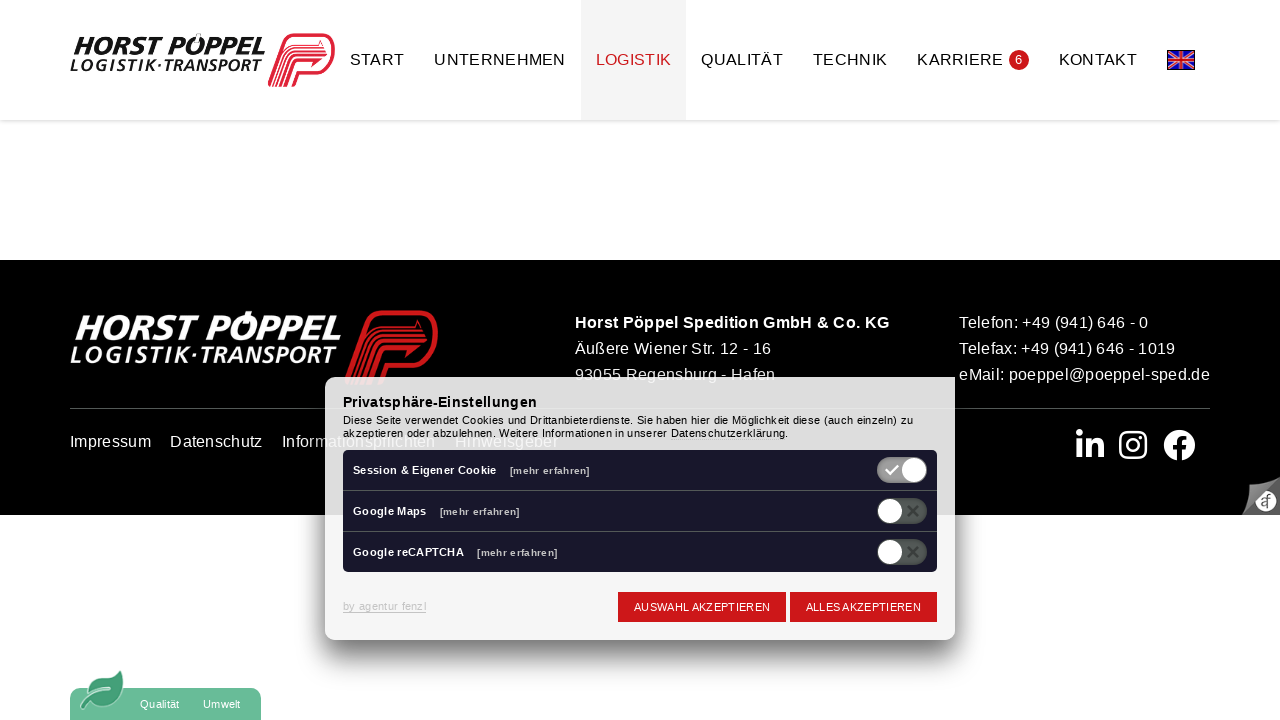

--- FILE ---
content_type: text/html; charset=UTF-8
request_url: https://www.poeppel-sped.de/logistik/mineraloellogistik/standort-wuerzburg
body_size: 4383
content:
<!doctype html>
<html lang="de">
<head>

  <meta charset="utf-8">
  <meta name="viewport" content="width=device-width,initial-scale=1.0">
  <meta http-equiv="X-UA-Compatible" content="ie=edge">

  <title></title>

  <link rel="preload" href="https://www.poeppel-sped.de/assets/css/main.min.css?v=1654062189" as="style">
  <link rel="preload" href="https://www.poeppel-sped.de/assets/js/min/main.min.js?v=1654062193" as="script">

  <meta name="description" content="">
  <meta name="keywords" content="" />

  <meta name="format-detection" content="telephone=no">
  <meta name="robots" content=","/>
  <link rel="shortcut icon" type="image/png" href="/assets/images/favicon.png"/>
  <link rel="canonical" href="https://www.poeppel-sped.de/logistik/mineraloellogistik/standort-wuerzburg">

  <link href="https://www.poeppel-sped.de/assets/css/main.min.css?v=1654062189" rel="stylesheet">
</head>

    <header uk-sticky>
      <div class="uk-container uk-padding-large">
        <nav class="uk-navbar-container uk-navbar-transparent" uk-navbar>

  <div class="uk-navbar-left">
    <a href="https://www.poeppel-sped.de">
      <img src="/assets/images/logo.png" class="logo" alt="Logo">
    </a>
  </div>

  <div class="uk-navbar-right uk-visible@l">
    <ul class="uk-navbar-nav">
              <li class="menu-item">
                    <a href="https://www.poeppel-sped.de">
              Start                          </a>
                  </li>
              <li class="menu-item">
                    <a href="https://www.poeppel-sped.de/unternehmen">Unternehmen</a>
            <div class="uk-navbar-dropdown">
              <ul class="uk-nav uk-navbar-dropdown-nav">
                <li><a href="https://www.poeppel-sped.de/unternehmen#unternehmen_intro">Philosophie</a></li>
                <li><a href="https://www.poeppel-sped.de/unternehmen#unternehmen_fakten">Fakten</a></li>
              </ul>
            </div>
                  </li>
              <li class="menu-item is-active">
                    <a href="https://www.poeppel-sped.de/logistik">Logistik</a>
            <div class="uk-navbar-dropdown">
              <ul class="uk-nav uk-navbar-dropdown-nav">
                                  <li class=""><a href="https://www.poeppel-sped.de/logistik/warehousing">Lagerlogistik</a></li>
                                  <li class=""><a href="https://www.poeppel-sped.de/logistik/kontraktlogistik">Kontraktlogistik</a></li>
                                  <li class=""><a href="https://www.poeppel-sped.de/logistik/europaeische-landverkehre">Transporte</a></li>
                                  <li class=""><a href="https://www.poeppel-sped.de/logistik/binnenschifffahrt">Hafenlogistik</a></li>
                                  <li class="active"><a href="https://www.poeppel-sped.de/logistik/mineraloellogistik">Mineralöllogistik</a></li>
                                  <li class=""><a href="https://www.poeppel-sped.de/logistik/chemie-silologistik">Chemie & Silologistik</a></li>
                              </ul>
            </div>
                  </li>
              <li class="menu-item">
                    <a href="https://www.poeppel-sped.de/qualitaet">Qualit&auml;t</a>
            <div class="uk-navbar-dropdown">
              <ul class="uk-nav uk-navbar-dropdown-nav">
                                  <li class=""><a href="https://www.poeppel-sped.de/qualitaet/qualitaet">Qualität</a></li>
                                  <li class=""><a href="https://www.poeppel-sped.de/qualitaet/sicherheit">Sicherheit</a></li>
                                  <li class=""><a href="https://www.poeppel-sped.de/qualitaet/umwelt">Umwelt</a></li>
                              </ul>
            </div>
                  </li>
              <li class="menu-item">
                    <a href="https://www.poeppel-sped.de/technik">Technik</a>
            <div class="uk-navbar-dropdown">
              <ul class="uk-nav uk-navbar-dropdown-nav">
                                  <li class=""><a href="https://www.poeppel-sped.de/technik/werkstaetten">MAN Vertragswerkstätte</a></li>
                                  <li class=""><a href="https://www.poeppel-sped.de/technik/fuhrpark">Fuhrpark</a></li>
                              </ul>
            </div>
                  </li>
              <li class="menu-item">
                    <a href="https://www.poeppel-sped.de/karriere">
              Karriere              <div class="count"><span class="uk-position-center">6</span></div>            </a>
                  </li>
              <li class="menu-item">
                    <a href="https://www.poeppel-sped.de/kontakt">
              Kontakt                          </a>
                  </li>
            <li>
                  <a href="https://www.poeppel-sped.de/en/logistik/mineraloellogistik/standort-wuerzburg" hreflang="https://www.poeppel-sped.de/en/logistik/mineraloellogistik/standort-wuerzburg">
            <img src="/assets/images/en.gif" class="flagge" alt="Englisch">
          </a>
              </li>
    </ul>
  </div>

  <div class="uk-navbar-right uk-hidden@l">
    <a href="#offcanvas-nav-primary" class="uk-button uk-button-default" title="Mobiles Menü" uk-toggle><span uk-navbar-toggle-icon></span></a>
    <div id="offcanvas-nav-primary" uk-offcanvas="flip: true">
      <div class="uk-offcanvas-bar uk-flex uk-flex-column">
        <ul class="uk-nav uk-nav-primary uk-nav-center uk-margin-auto-vertical">
                      <li class="menu-item">
              <a href="https://www.poeppel-sped.de">Start</a>
                          </li>
                      <li class="menu-item">
              <a href="https://www.poeppel-sped.de/unternehmen">Unternehmen</a>
                          </li>
                      <li class="menu-item is-active">
              <a href="https://www.poeppel-sped.de/logistik">Logistik</a>
                              <ul class="uk-nav-sub">
                                      <li><a href="https://www.poeppel-sped.de/logistik/warehousing">Lagerlogistik</a></li>
                                      <li><a href="https://www.poeppel-sped.de/logistik/kontraktlogistik">Kontraktlogistik</a></li>
                                      <li><a href="https://www.poeppel-sped.de/logistik/europaeische-landverkehre">Transporte</a></li>
                                      <li><a href="https://www.poeppel-sped.de/logistik/binnenschifffahrt">Hafenlogistik</a></li>
                                      <li><a href="https://www.poeppel-sped.de/logistik/mineraloellogistik">Mineralöllogistik</a></li>
                                      <li><a href="https://www.poeppel-sped.de/logistik/chemie-silologistik">Chemie & Silologistik</a></li>
                                  </ul>
                          </li>
                      <li class="menu-item">
              <a href="https://www.poeppel-sped.de/qualitaet">Qualit&auml;t</a>
                              <ul class="uk-nav-sub">
                                      <li><a href="https://www.poeppel-sped.de/qualitaet/qualitaet">Qualität</a></li>
                                      <li><a href="https://www.poeppel-sped.de/qualitaet/sicherheit">Sicherheit</a></li>
                                      <li><a href="https://www.poeppel-sped.de/qualitaet/umwelt">Umwelt</a></li>
                                  </ul>
                          </li>
                      <li class="menu-item">
              <a href="https://www.poeppel-sped.de/technik">Technik</a>
                              <ul class="uk-nav-sub">
                                      <li><a href="https://www.poeppel-sped.de/technik/werkstaetten">MAN Vertragswerkstätte</a></li>
                                      <li><a href="https://www.poeppel-sped.de/technik/fuhrpark">Fuhrpark</a></li>
                                  </ul>
                          </li>
                      <li class="menu-item">
              <a href="https://www.poeppel-sped.de/karriere">Karriere</a>
                              <ul class="uk-nav-sub">
                                      <li><a href="https://www.poeppel-sped.de/karriere/ausbildung-zur-zum-fachinformatiker-in-systemintegration-kopie">Ausbildung zum Kaufmann für Spedition und Logistikdienstleistung (m/w/d)</a></li>
                                      <li><a href="https://www.poeppel-sped.de/karriere/ausbildung-zur-zum-fachinformatiker-in-systemintegration-kopie-kopie-kopie">Ausbildung zum Fachlagerist (m/w/d)</a></li>
                                      <li><a href="https://www.poeppel-sped.de/karriere/ausbildung-zur-zum-fachinformatiker-in-systemintegration-kopie-kopie">Ausbildung zum KFZ-Mechatroniker Nutzfahrzeugtechnik (m/w/d) in Saal a.d. Donau</a></li>
                                      <li><a href="https://www.poeppel-sped.de/karriere/kraftfahrer-im-fernverkehr">Kraftfahrer(m/w/d) Ersatzteillogistik (12-Tonner) /Spät-/ Nachtschicht</a></li>
                                      <li><a href="https://www.poeppel-sped.de/karriere/kraftfahrer-in-nahverkehr">Kraftfahrer Nahverkehr und nationaler Fernverkehr (m/w/d)</a></li>
                                      <li><a href="https://www.poeppel-sped.de/karriere/kfz-mechatroniker-in-nutzfahrzeuge">KFZ-Mechatroniker Nutzfahrzeugtechnik  (m/w/d)  in Saal a.d. Donau</a></li>
                                  </ul>
                          </li>
                      <li class="menu-item">
              <a href="https://www.poeppel-sped.de/kontakt">Kontakt</a>
                          </li>
                    <li>
                          <a href="https://www.poeppel-sped.de/en/logistik/mineraloellogistik/standort-wuerzburg" hreflang="https://www.poeppel-sped.de/en/logistik/mineraloellogistik/standort-wuerzburg">
                <img src="/assets/images/en.gif" class="flagge" alt="Englisch">
              </a>
                      </li>
        </ul>
      </div>
    </div>
  </div>
  
</nav>      </div>
    </header>

<body>
<section>
  <div class="uk-container uk-padding-large">

    
    
    
    
  </div>
</section>

<footer>
  <div class="uk-container uk-padding-large">

    <div class="uk-grid-large" uk-grid>
      <div class="uk-width-expand@m"><img src="/assets/images/logo_footer.png" class="logo" alt="Logo"></div>
      <div class="uk-width-auto@m"><p><strong>Horst Pöppel Spedition GmbH &amp; Co. KG<br></strong>Äußere Wiener Str. 12 - 16<br>93055 Regensburg - Hafen</p>
</div>
      <div class="uk-width-auto@m"><p>Telefon: <a href="tel:+499416460">+49 (941) 646 - 0</a><br>Telefax: +49 (941) 646 - 1019<br>eMail: <a href="mailto:poeppel@poeppel-sped.de">poeppel@poeppel-sped.de</a></p>
</div>
    </div>

    <hr>

    <ul class="footermenu">
              <li><a href="https://www.poeppel-sped.de/impressum">Impressum</a></li>
              <li><a href="https://www.poeppel-sped.de/datenschutz">Datenschutz</a></li>
              <li><a href="https://www.poeppel-sped.de/agb">Informationspflichten</a></li>
              <li><a href="https://www.poeppel-sped.de/hinweisgeber">Hinweisgeber</a></li>
            <li class="uk-float-right"><a href="https://www.facebook.com/HorstPoeppelSpedition/" target="_blank" rel="noopener"><i class="fab fa-facebook fa-2x"></i></a></li>
      <li class="uk-float-right"><a href="https://www.instagram.com/horstpoeppelspedition/?igsh=bWQyaDY0YTZnYnNp" target="_blank" rel="noopener"><i class="fab fa-instagram fa-2x"></i></a></li>
      <li class="uk-float-right"><a href="https://www.linkedin.com/company/horst-p-ppel-spedition-gmbh-co-kg/" target="_blank" rel="noopener"><i class="fab fa-linkedin-in fa-2x"></i></a></li>
    </ul>
  </div>
  <a href="https://www.agentur-fenzl.de" target="_blank"><img src="/assets/images/branding/af-branding-dunkelgrau.png" class="afecke"></a>
</footer>

<script src="https://www.poeppel-sped.de/assets/js/min/main.min.js?v=1654062193"></script>
<div class="slidein_umwelt">
  <ul>
    <li><a href="/qualitaet/qualitaet">Qualität</a></li>
    <li><a href="/qualitaet/umwelt">Umwelt</a></li>
  </ul>
  <img src="/assets/images/blatt.png" class="blatt">
</div>      <div id="cookie_banner-wrapper" class="cookie_banner " >

    <p class="titel">Privatsphäre-Einstellungen</p>
    <p class="text">Diese Seite verwendet Cookies und Drittanbieterdienste. Sie haben hier die Möglichkeit diese (auch einzeln) zu akzeptieren oder abzulehnen. Weitere Informationen in unserer <a href="https://www.poeppel-sped.de/datenschutz"><span>Datenschutzerklärung</span></a>.</p>

    <div id="eigenercookie" class="uk-flex-top" uk-modal>
      <div class="uk-modal-dialog uk-margin-auto-vertical uk-modal-body dsgvo_modal">
        <button class="uk-modal-close-default" type="button" uk-close></button>
        <p class="dsgvo-modal-titel">Session-Cookie & Eigener Cookie</p>
          <p>Wird benötigt, damit die von Ihnen gewählte Website-Spracheinstellung, die Validierung via csrf() in Web-Formularen erfolgen sowie der Status des Logins festgehalten werden können. Mehr Informationen finden Sie in unter <a href="https://getkirby.com/docs/guide/kirby-and-privacy" target="_blank">https://getkirby.com/docs/guide/kirby-and-privacy</a>.</p>
          <p>Darüberhinaus speichert dieser Session-Cookie die von Ihnen gewählte Website-Spracheinstellung.</p>
        <hr>
          <p>privacy_accepted: Damit wird festgehalten, dass Sie den Cookie-Banner bestätigt haben (Speicherdauer: 1 Jahr). — acceptedSources: Damit wird festgehalten, welche Cookie-Einstellung Sie akzeptiert haben (Speicherdauer: 1 Jahr).</p>
      </div>
    </div>
    <div id="googlemaps" class="uk-flex-top" uk-modal>
      <div class="uk-modal-dialog uk-margin-auto-vertical uk-modal-body dsgvo_modal">
        <button class="uk-modal-close-default" type="button" uk-close></button>
        <p class="dsgvo-modal-titel">Google Maps</p>
          <p>Wird benötigt, damit die Google Maps-Karte auf der Website dargestellt wird. Mehr Informationen finden Sie in unserer Datenschutzbestimmung unter "Google Maps".</p>
      </div>
    </div>
    <div id="applemaps" class="uk-flex-top" uk-modal>
      <div class="uk-modal-dialog uk-margin-auto-vertical uk-modal-body dsgvo_modal">
        <button class="uk-modal-close-default" type="button" uk-close></button>
        <p class="dsgvo-modal-titel">Apple Maps</p>
          <p>Wird benötigt, damit die Apple Maps-Karte auf der Website dargestellt wird. Mehr Informationen finden Sie in unserer Datenschutzbestimmung unter "Apple Maps".</p>
      </div>
    </div>
    <div id="mapbox" class="uk-flex-top" uk-modal>
      <div class="uk-modal-dialog uk-margin-auto-vertical uk-modal-body dsgvo_modal">
        <button class="uk-modal-close-default" type="button" uk-close></button>
        <p class="dsgvo-modal-titel">Mapbox</p>
          <p>Wird benötigt, damit die Mapbox-Karte auf der Website dargestellt wird. Mehr Informationen finden Sie in unserer Datenschutzbestimmung unter "Mapbox".</p>
      </div>
    </div>
    <div id="googlerecaptcha" class="uk-flex-top" uk-modal>
      <div class="uk-modal-dialog uk-margin-auto-vertical uk-modal-body dsgvo_modal">
        <button class="uk-modal-close-default" type="button" uk-close></button>
        <p class="dsgvo-modal-titel">Google reCAPTCHA</p>
          <p>Wird benötigt, damit Kontaktformulare vor automatisierten Bots geschützt werden. Mehr Informationen finden Sie in unserer Datenschutzbestimmung unter "Google ReCAPTCHA".</p>
      </div>
    </div>
    <div id="googleanalytics" class="uk-flex-top" uk-modal>
      <div class="uk-modal-dialog uk-margin-auto-vertical uk-modal-body dsgvo_modal">
        <button class="uk-modal-close-default" type="button" uk-close></button>
        <p class="dsgvo-modal-titel">Google Analytics</p>
          <p>Wird verwendet, um Besucherverhalten und Statistiken festzustellen. Wir nutzen diese Daten um die Qualität und Relevanz unserer Inhalte zu verbessern. Mehr Informationen finden Sie in unserer Datenschutzbestimmung unter "Google Analytics".</p>
      </div>
    </div>
    <div id="matomo" class="uk-flex-top" uk-modal>
      <div class="uk-modal-dialog uk-margin-auto-vertical uk-modal-body dsgvo_modal">
        <button class="uk-modal-close-default" type="button" uk-close></button>
        <p class="dsgvo-modal-titel">Matomo</p>
          <p>Wird verwendet, um Besucherverhalten und Statistiken festzustellen. Wir nutzen diese Daten um die Qualität und Relevanz unserer Inhalte zu verbessern. Mehr Informationen finden Sie in unserer Datenschutzbestimmung unter "Matomo".</p>
      </div>
    </div>
    <div id="sendinblue" class="uk-flex-top" uk-modal>
      <div class="uk-modal-dialog uk-margin-auto-vertical uk-modal-body dsgvo_modal">
        <button class="uk-modal-close-default" type="button" uk-close></button>
        <p class="dsgvo-modal-titel">Sendinblue</p>
          <p>Wird benötigt, um das Anmeldeformular für den Newsletter darzustellen. Mehr Informationen finden Sie in unserer Datenschutzbestimmung unter "Sendinblue".</p>
      </div>
    </div>
    <div id="mailchimp" class="uk-flex-top" uk-modal>
      <div class="uk-modal-dialog uk-margin-auto-vertical uk-modal-body dsgvo_modal">
        <button class="uk-modal-close-default" type="button" uk-close></button>
        <p class="dsgvo-modal-titel">Mailchimp</p>
          <p>Wird benötigt, um das Anmeldeformular für den Newsletter darzustellen. Mehr Informationen finden Sie in unserer Datenschutzbestimmung unter "Mailchimp".</p>
      </div>
    </div>
    <div id="jameda" class="uk-flex-top" uk-modal>
      <div class="uk-modal-dialog uk-margin-auto-vertical uk-modal-body dsgvo_modal">
        <button class="uk-modal-close-default" type="button" uk-close></button>
        <p class="dsgvo-modal-titel">Jameda</p>
          <p>Wird benötigt, um Bewertungen vom Webportal Jameda anzuzeigen. Mehr Informationen finden Sie in unserer Datenschutzbestimmung unter "Jameda".</p>
      </div>
    </div>
    <div id="facebookpixel" class="uk-flex-top" uk-modal>
      <div class="uk-modal-dialog uk-margin-auto-vertical uk-modal-body dsgvo_modal">
        <button class="uk-modal-close-default" type="button" uk-close></button>
        <p class="dsgvo-modal-titel">Facebook Pixel</p>
          <p>Wird für Facebook Pixel benötigt. Mehr Informationen finden Sie in unserer Datenschutzbestimmung unter "Facebook Pixel".</p>
      </div>
    </div>
    <div id="youtube" class="uk-flex-top" uk-modal>
      <div class="uk-modal-dialog uk-margin-auto-vertical uk-modal-body dsgvo_modal">
        <button class="uk-modal-close-default" type="button" uk-close></button>
        <p class="dsgvo-modal-titel">Youtube</p>
          <p>Wird für eingebettete Youtube Videos benötigt. Mehr Informationen finden Sie in unserer Datenschutzbestimmung unter "Youtube".</p>
      </div>
    </div>

    <ol class="switches">
      <li>
        <input type="checkbox" name="privacy_settings[]" id="af_session" class="disabled" value="af_session" checked disabled>
        <label for="af_session">
          <div class="scripttitel">
            Session & Eigener Cookie
            <div class="mehrerfahren" uk-toggle="target: #eigenercookie">[mehr erfahren]</div>
          </div>
          <span></span>
        </label>
      </li>
                  <li>
            <input type="checkbox" name="privacy_settings[]" id="privacy_googlemaps" value="googlemaps">
            <label for="privacy_googlemaps">
              <div class="scripttitel">
                Google Maps
                <div class="mehrerfahren" uk-toggle="target: #googlemaps">[mehr erfahren]</div>
              </div>
              <span></span>
            </label>
          </li>
                                          <li>
            <input type="checkbox" name="privacy_settings[]" id="privacy_googlerecaptcha" value="googlerecaptcha">
            <label for="privacy_googlerecaptcha">
              <div class="scripttitel">
                Google reCAPTCHA
                <div class="mehrerfahren" uk-toggle="target: #googlerecaptcha">[mehr erfahren]</div>
              </div>
              <span></span>
            </label>
          </li>
                                                                    </ol>

    <div class="buttonleiste">
      <div class="branding">
        <a class="af" href="https://www.agentur-fenzl.de/werbeagentur/datenschutz" target="_blank" rel="noopener">
          by agentur fenzl
        </a>
      </div>
      <div class="buttons">
        <a id="acceptPrivacySelection" class="uk-button uk-button-primary uk-button-small" href="javascript:acceptPrivacy(false)" >Auswahl akzeptieren</a>
        <a class="uk-button uk-button-primary uk-button-small" href="javascript:acceptPrivacy(true)"> Alles akzeptieren</a>
      </div>
    </div>

  </div>


<script>

    function acceptPrivacy(all) {
        let $acceptedSources = [];

        let $_privacyInputSelector
        if (all) {
            $_privacyInputSelector = '#cookie_banner-wrapper input[name="privacy_settings[]"]'
        } else {
            $_privacyInputSelector = '#cookie_banner-wrapper input[name="privacy_settings[]"]:checked'
        }

        $($_privacyInputSelector).each(function(i, item) {
            $acceptedSources.push($(item).val());
        })

        window.Cookies.set('acceptedSources', JSON.stringify($acceptedSources), { expires: 365 });
        window.Cookies.set('privacy_accepted', 'true', { expires: 365 });

        window.location.href = 'https://www.poeppel-sped.de/logistik/mineraloellogistik/standort-wuerzburg';
    }

</script>
<script type="text/javascript">

    $('.button_revoke_privacy').on('click', function() {
        var $cookies = new Array();
        var res = document.cookie;
        var multiple = res.split(";");

        for(var i = 0; i < multiple.length; i++) {
            var key = multiple[i].split("=");
            $cookies.push(key[0]);
        }

        var $data = {
            delete_cookies: true,
            cookies: $cookies
        }

        $.ajax({
            url: "//www.poeppel-sped.de/cookies/delete",
            data: $data,
            method: 'POST',
            success: function() {
                window.location.href = '//www.poeppel-sped.de';
            }
        })
    })

</script>

<script>
  $(document).ready(function() {
    var $currentAcceptedSources = window.Cookies.get('acceptedSources');

    if (!$currentAcceptedSources) {
      $currentAcceptedSources = [];
    }

    $('#cookie_banner-wrapper input[name="privacy_settings[]"]').each(function(i, item) {
      if ($currentAcceptedSources.includes($(item).val())) {
        $(item).prop('checked', true);
      }
    });

    if ($currentAcceptedSources.includes('af_session')) {
      $('.af_session-enabled').show();
      $('.af_session-disabled').hide();
    }

    if ($currentAcceptedSources.includes('googlerecaptcha')) {
      $('.googlerecaptcha-enabled').show();
      $('.googlerecaptcha-disabled').hide();
    }
  })
</script>


</body>
</html>

--- FILE ---
content_type: text/css
request_url: https://www.poeppel-sped.de/assets/css/main.min.css?v=1654062189
body_size: 5703
content:
@import url(/assets/css/source/normalize.css);@import url(/assets/css/source/uikit.min.css);@import url(/assets/fontawesome/css/all.css);html{box-sizing:border-box;font-family:-apple-system,BlinkMacSystemFont,Helvetica,Arial,sans-serif;font-size:16px;line-height:26px;font-weight:normal;letter-spacing:0.02em;color:#000;-webkit-font-smoothing:antialiased;-moz-osx-font-smoothing:grayscale}@media (max-width: 959px){html{-webkit-hyphens:auto;-ms-hyphens:auto;hyphens:auto}}*,*:before,*:after{margin:0;padding:0;box-sizing:inherit}::-moz-selection{background:#CD1719;color:#fff}::selection{background:#CD1719;color:#fff}a{color:currentColor}a:hover{color:currentColor;text-decoration:none}.button{border:1px solid #CD1719;padding:15px 40px;border-radius:25px;transition:ease-in-out all .3s}.button:hover{background:#CD1719;color:#fff !important;border-color:#CD1719 !important;transition:ease-in-out all .3s}.button.bewerben{background:#CD1719;color:#fff !important;border-color:#CD1719 !important}table.clean td{border:none}table.clean td.icon{width:90px}table.clean td.text{width:auto}em{color:currentColor}.uk-h1,.uk-h2,.uk-h3,.uk-h4,.uk-h5,.uk-h6,h1,h2,h3,h4,h5,h6{color:currentColor;font-family:-apple-system,BlinkMacSystemFont,Helvetica,Arial,sans-serif;text-transform:uppercase;font-weight:bold}h1,.uk-h1{font-size:1.5rem;line-height:1.2}h2,.uk-h2{font-size:1.4rem;line-height:1.2}h3,.uk-h3{font-size:1.2rem;line-height:1.2}h4,.uk-h4{font-size:1.1rem;line-height:1.2}h5,.uk-h5{font-size:1.0rem;line-height:1.2}h6,.uk-h6{font-size:0.9rem;line-height:1.2}@-webkit-keyframes slidein{from{-webkit-transform:translateX(-50%);transform:translateX(-50%)}to{-webkit-transform:translateX(0);transform:translateX(0)}}@keyframes slidein{from{-webkit-transform:translateX(-50%);transform:translateX(-50%)}to{-webkit-transform:translateX(0);transform:translateX(0)}}@-webkit-keyframes fadein{from{opacity:0}to{opacity:1}}@keyframes fadein{from{opacity:0}to{opacity:1}}.uniform__potty,.honey{position:absolute;left:-9999px}.form_bar{padding:10px 20px;box-shadow:0 0 4px rgba(0,0,0,0.1);color:#fff !important;font-size:14px;font-weight:bold;font-size:14px;line-height:14px;z-index:999999999;position:fixed;top:20px;left:50%;-webkit-transform:translateX(-50%);transform:translateX(-50%);width:90%;max-width:540px}.form_bar.success{background-color:rgba(138,205,21,0.9);border:1px solid #8acd15}.form_bar.error{background-color:rgba(204,51,51,0.9);border:1px solid #c33}.closebtn{margin-left:15px;color:white;font-weight:bold;float:right;font-size:22px;cursor:pointer;transition:1.3s}.error{color:red;border-color:red}form a{border-bottom:1px solid #C4C4C4}form a:hover{border-bottom:1px solid #C4C4C4}.uk-form-label{color:#000}.uk-input,.uk-textarea,.uk-select{background:#f5f5f5;border-color:#C4C4C4}.uk-input:focus,.uk-textarea:focus,.uk-select:focus{background:#f5f5f5;border-color:#535957}.uk-checkbox,.uk-radio{border-color:#C4C4C4}.uk-checkbox:focus,.uk-radio:focus{border-color:#CD1719}.uk-checkbox:checked,.uk-radio:checked{background-color:#CD1719;border-color:#CD1719}.uk-checkbox:checked:focus,.uk-radio:checked:focus{background-color:#CD1719;border-color:#CD1719}form abbr{color:#CD1719;font-weight:400;text-decoration:none !important;border:none;outline:none}.pflichtfelder{text-align:right}.pflichtfelder span{font-size:.8rem;color:#535957}#cookie_banner-wrapper{padding:18px;position:fixed;font-family:-apple-system,BlinkMacSystemFont,Helvetica,Arial,sans-serif;background:rgba(245,245,245,0.9);color:#000;bottom:80px;height:auto;overflow:scroll;width:calc(100% - 60px);max-width:630px;left:50%;-webkit-transform:translateX(-50%);transform:translateX(-50%);font-size:0.7rem;line-height:1;box-shadow:0 5px 26px 0px rgba(0,0,0,0.3),0 20px 28px 0px rgba(0,0,0,0.4);border-radius:10px 0 10px 10px;z-index:500}#cookie_banner-wrapper.on-privacy-page{position:initial;width:100%;max-width:unset;-webkit-transform:initial;transform:initial;margin-top:50px;padding:25px;max-height:none;box-shadow:none;background:#f5f5f5}#cookie_banner-wrapper .titel{font-size:14px;font-weight:bold;margin-top:0;margin-bottom:5px}#cookie_banner-wrapper .text{margin-top:0;margin-bottom:10px;line-height:1.2}#cookie_banner-wrapper label{cursor:pointer}#cookie_banner-wrapper a span{border-bottom:1px dotted #C4C4C4}#cookie_banner-wrapper label{cursor:pointer}#cookie_banner-wrapper ol{list-style-type:none;padding-left:0;margin-top:0;margin-bottom:0}#cookie_banner-wrapper [type="checkbox"]{position:absolute;left:-9999px}#cookie_banner-wrapper .switches{border-radius:5px;color:#fff;background:#18172c}#cookie_banner-wrapper .switches li:not(:last-child){border-bottom:1px solid #535957}#cookie_banner-wrapper .switches label{display:flex;align-items:center;justify-content:space-between;padding:7px 10px}#cookie_banner-wrapper .switches .scripttitel{display:inline;margin-top:0;margin-bottom:0;font-weight:bold}#cookie_banner-wrapper .switches .mehrerfahren{display:inline;margin-left:10px;color:#C4C4C4;font-size:90%}#cookie_banner-wrapper .switches span:last-child{position:relative;width:50px;height:26px;border-radius:15px;box-shadow:inset 0 0 5px rgba(0,0,0,0.4);background:#535957;transition:all 0.3s}#cookie_banner-wrapper .switches span:last-child::before,#cookie_banner-wrapper .switches span:last-child::after{content:"";position:absolute}#cookie_banner-wrapper .switches span:last-child::before{left:1px;top:1px;width:24px;height:24px;background:#fff;border-radius:50%;z-index:1;transition:-webkit-transform 0.3s;transition:transform 0.3s;transition:transform 0.3s, -webkit-transform 0.3s}#cookie_banner-wrapper .switches span:last-child::after{top:50%;right:8px;width:12px;height:12px;-webkit-transform:translateY(-50%);transform:translateY(-50%);background:url(/assets/images/dsgvo/uncheck-switcher.svg);background-size:12px 12px}#cookie_banner-wrapper .switches [type="checkbox"]:checked+label span:last-child{background:#00d084}#cookie_banner-wrapper .switches [type="checkbox"]:disabled+label span:last-child{background:#00d084;-webkit-filter:grayscale(1);filter:grayscale(1)}#cookie_banner-wrapper .switches [type="checkbox"]:checked+label span:last-child::before{-webkit-transform:translateX(24px);transform:translateX(24px)}#cookie_banner-wrapper .switches [type="checkbox"]:checked+label span:last-child::after{width:14px;height:14px;left:8px;background-image:url(/assets/images/dsgvo/checkmark-switcher.svg);background-size:14px 14px}.map_disabled_text{background:#fff;padding:10px;border:1px solid #C4C4C4;width:calc(100% - 60px);max-width:610px}.map_disabled_text p:last-of-type{margin-bottom:0}.form_disabled_text{background:#fff;position:absolute;left:50%;top:50%;-webkit-transform:translate(-50%, -50%);transform:translate(-50%, -50%);text-align:center;width:100%;max-width:610px;border:1px solid #C4C4C4;padding:10px}.form_disabled_text p:last-of-type{margin-bottom:0}.af_session-enabled,.googlerecaptcha-enabled{display:none}.uk-checkbox.cookie-checkbox-disabled,.uk-radio.cookie-checkbox-disabled{background-color:#C4C4C4;border-color:#C4C4C4;background-image:url("data:image/svg+xml;charset=UTF-8,%3Csvg%20width%3D%2214%22%20height%3D%2211%22%20viewBox%3D%220%200%2014%2011%22%20xmlns%3D%22http%3A%2F%2Fwww.w3.org%2F2000%2Fsvg%22%3E%0A%20%20%20%20%3Cpolygon%20fill%3D%22%23fff%22%20points%3D%2212%201%205%207.5%202%205%201%205.5%205%2010%2013%201.5%22%20%2F%3E%0A%3C%2Fsvg%3E%0A") !important}.af_session-disabled,.googlerecaptcha-disabled{position:relative}.details{text-align:left}.details p{margin:0px}.details hr{margin:25px 0}.details p.kategorie{font-weight:bold;margin-top:15px !important;text-decoration:underline}.yt_inactive{width:100%;height:auto;margin-bottom:25px}.yt_embed{position:relative;padding-bottom:56.25%;height:0;overflow:hidden;max-width:100%}.yt_embed iframe,.yt_embed object,.yt_embed embed{position:absolute;top:0;left:0;width:100%;height:100%}.fingerprint{position:fixed;left:30px;bottom:30px;height:50px;width:50px;background:#CD1719;border-radius:100% 0 100% 100%;z-index:100;box-shadow:0 5px 26px 0px rgba(0,0,0,0.2),0 20px 28px 0px rgba(0,0,0,0.3)}.fingerprint .content{position:relative;width:100%;height:100%;font-size:2rem}.fingerprint .content i{position:absolute;left:50%;top:50%;-webkit-transform:translate(-50%, -50%);transform:translate(-50%, -50%);color:#fff}.buttonleiste{margin-top:20px;margin-bottom:0 !important;display:grid;grid-template-columns:auto 385px;grid-template-areas:"links rechts"}@media (max-width: 630px){.buttonleiste{grid-template-areas:"first" "second";grid-template-columns:1fr;grid-gap:10px}}.buttonleiste .uk-button-primary{color:#fff;font-size:.7rem}.buttonleiste .uk-button-primary:hover{color:#fff}@media (max-width: 630px){.buttonleiste .uk-button-primary{margin-bottom:5px}}.buttonleiste .branding{grid-area:links}@media (max-width: 630px){.buttonleiste .branding{grid-area:second;text-align:center}}.buttonleiste .branding .af{line-height:28px;color:#C4C4C4;transition:ease-in-out all 1s;border-bottom:1px solid #C4C4C4}@media (max-width: 630px){.buttonleiste .branding .af{line-height:1;text-align:center}}.buttonleiste .branding .af:hover{color:#535957;transition:ease-in-out all 1s}.buttonleiste .buttons{grid-area:rechts;text-align:right}@media (max-width: 630px){.buttonleiste .buttons{grid-area:first;text-align:center}}.dsgvo_modal{background:#f5f5f5;border-radius:15px 0 15px 15px;padding:20px}.dsgvo_modal .dsgvo-modal-titel{font-size:.9rem;font-weight:bold;text-transform:uppercase}.dsgvo_modal hr{margin:15px 0}.dsgvo_modal p{font-size:.8rem;line-height:1.2;margin:0 0 10px 0}#google-container{position:relative;width:100%;height:300px;background-color:#f5f5f5}@media only screen and (min-width: 768px){#google-container{height:350px}}@media only screen and (min-width: 1170px){#google-container{height:450px}}#google-container address{position:absolute;width:100%;bottom:0;left:0;padding:1em 1em;background-color:#CD1719;color:white;font-size:13px;font-size:0.8125rem}@media only screen and (min-width: 768px){#google-container address{font-size:15px;font-size:0.9375rem;text-align:center}}#google-map-preview{height:300px;text-align:center;background-size:contain !important}@media only screen and (min-width: 768px){#google-map-preview{height:350px}}@media only screen and (min-width: 1170px){#google-map-preview{height:450px}}.uk-modal-dialog{width:90% !important;max-width:800px !important}.uk-offcanvas-bar{background:#CD1719;border-left:10px solid #fff}.uk-offcanvas-bar .uk-nav-primary li a{color:#fff}.uk-offcanvas-bar .uk-nav-primary li a:hover{color:#fff}img:not([src]){visibility:visible}.uk-button-primary{background:#CD1719}.uk-button-primary:hover,.uk-button-primary:focus,.uk-button-primary:visited{background:#CD1719}*{box-sizing:border-box}#notfound{position:relative;height:100vh}#notfound .notfound{position:absolute;left:50%;top:50%;-webkit-transform:translate(-50%, -50%);transform:translate(-50%, -50%)}.notfound{max-width:520px;width:100%;line-height:1.4;text-align:center}.notfound .notfound-404{position:relative;height:200px;margin:0px auto 20px;z-index:-1}@media only screen and (max-width: 480px){.notfound .notfound-404{height:148px;margin:0px auto 10px}}.notfound .notfound-404 h1{font-family:-apple-system,BlinkMacSystemFont,Helvetica,Arial,sans-serif;font-size:236px;font-weight:200;margin:0px;color:#535957;text-transform:uppercase;position:absolute;left:50%;top:50%;-webkit-transform:translate(-50%, -50%);transform:translate(-50%, -50%)}@media only screen and (max-width: 767px){.notfound .notfound-404 h1{font-size:148px}}@media only screen and (max-width: 480px){.notfound .notfound-404 h1{font-size:86px}}.notfound .notfound-404 h2{font-family:-apple-system,BlinkMacSystemFont,Helvetica,Arial,sans-serif;font-size:28px;font-weight:400;text-transform:uppercase;color:#535957;background:#fff;padding:10px 5px;margin:auto;display:inline-block;position:absolute;bottom:0px;left:0;right:0}@media only screen and (max-width: 480px){.notfound .notfound-404 h2{font-size:16px}}figcaption{color:#535957;font-size:80%;font-style:italic}blockquote{padding-left:20px}pre{background:#000;color:#fff;border:none;border-radius:5px}p.info{background:#d8eafc;color:#1e87f0;padding:10px;border-radius:5px}table{border-spacing:0;width:100%}td,th{border-bottom:0.1rem solid #f5f5f5;padding:.5rem 1.5rem;text-align:left}td:first-child,th:first-child{padding-left:0}td:last-child,th:last-child{padding-right:0}p.editor a{border-bottom:2px solid #CD1719}.introtext hr{border-top:3px solid #CD1719;max-width:80px;margin-top:10px;margin-bottom:10px}.introtext.center{text-align:center}.introtext.center hr{margin-left:auto;margin-right:auto}.introtext p:last-of-type{margin-bottom:0}.afecke{width:40px;position:absolute;right:0;bottom:0}.link{height:25px;width:25px;display:inline;margin-right:10px}.orange{color:#F37029 !important}.pulse{margin-right:10px;width:22px;height:22px;border-radius:50%;background:#F37029;cursor:pointer;box-shadow:0 0 0 rgba(243,112,41,0.4);-webkit-animation:pulse 3s infinite;animation:pulse 3s infinite}.pulse:hover{-webkit-animation:none;animation:none}@-webkit-keyframes pulse{0%{-webkit-box-shadow:0 0 0 0 rgba(243,112,41,0.4)}70%{-webkit-box-shadow:0 0 0 10px rgba(204,169,44,0)}100%{-webkit-box-shadow:0 0 0 0 rgba(204,169,44,0)}}@keyframes pulse{0%{box-shadow:0 0 0 0 rgba(243,112,41,0.4)}70%{box-shadow:0 0 0 10px rgba(204,169,44,0)}100%{box-shadow:0 0 0 0 rgba(204,169,44,0)}}.grecaptcha-badge{bottom:50px !important}#karriere h3{color:#CD1719}#karriere .stellen{margin-top:30px}#karriere .keinestellen{background:#f5f5f5;padding:25px}#karriere .keinestellen p:last-of-type{margin-bottom:0}#karriere .button{border:1px solid #000;padding:10px 15px;color:#000;text-transform:uppercase}#karriere .uk-accordion-title{border:1px solid #C4C4C4;padding:10px 20px;color:#000;background:#fff}#karriere .uk-accordion-title:hover{color:#000}#karriere .uk-accordion-content{padding-bottom:20px}#karriere .uk-accordion-content ul{list-style:none;padding:0}#karriere .uk-accordion-content ul li{padding-left:2em}#karriere .uk-accordion-content ul li:before{content:"\f058";font-family:'Font Awesome 5 Pro';color:#CD1719;display:inline-block;margin-left:-2em;width:2em}#google-container{position:relative;width:100vw;height:700px;background-color:#f5f5f5;opacity:1;transition:.5s ease-in-out all}.opacity{opacity:.7 !important;transition:.5s ease-in-out all}#google-map-preview{height:700px;width:100vw;text-align:center;background-size:contain !important}.logobox{position:absolute;top:10px;left:60px;width:300px;height:auto;padding:15px;box-shadow:0 0 3px #C4C4C4;background:rgba(245,245,245,0.7);border-radius:10px}.sidebar_head{border-bottom:1px solid #C4C4C4;position:absolute;right:10px;top:10px;width:100%;max-width:300px;background:rgba(245,245,245,0.7);height:115px;padding:15px 20px}.sidebar_foot{border-top:1px solid #C4C4C4;position:absolute;right:10px;top:639px;width:100%;max-width:300px;background:rgba(245,245,245,0.7);height:35px;padding:5px 20px;font-size:12px}.sidebar_foot .items{padding:0px;margin:0px}.sidebar_foot .items li{list-style-type:none;display:inline;margin-right:10px}.sidebar{position:absolute;right:10px;top:125px;width:100%;max-width:300px;background:rgba(245,245,245,0.7);height:514px;overflow:scroll}.sidebar .filterbox{padding:15px 20px;border-bottom:1px solid #C4C4C4}.sidebar .item{padding:15px 20px;border-bottom:1px solid #C4C4C4;position:relative}.sidebar .item:last-of-type{border:none}.sidebar .item span{font-weight:bold}.sidebar .item p{margin:0}.sidebar .item:after{position:absolute;content:'+';font-size:28px;right:20px;top:50%;-webkit-transform:translateY(-50%);transform:translateY(-50%)}.sidebar .item.active{background:rgba(196,196,196,0.7)}.sidebar .item.active:after{content:'-'}.detailbox{position:absolute;right:310px;top:10px;width:100%;max-width:350px;background:rgba(196,196,196,0.7);height:664px;padding:20px}.detailbox.hidden{display:none}.detailbox .close:hover{cursor:pointer}.detailbox .logo{width:100%;height:150px;border:5px solid #fff;background:#f5f5f5;padding:10px;position:relative}.detailbox .logo img{max-width:90%;max-height:90%;position:absolute;top:50%;left:50%;-webkit-transform:translate(-50%, -50%);transform:translate(-50%, -50%)}.detailbox p:last-of-type{margin-bottom:0}.detailbox .downloadliste{padding:0;margin:0}.detailbox .downloadliste li{list-style-type:none}header{background:#fff;box-shadow:0 0 5px #C4C4C4}header .uk-padding-large{padding-top:0;padding-bottom:0}@media (max-width: 1200px){header .uk-padding-large{padding-top:20px;padding-bottom:20px}}header .logo{width:300px;max-width:100%;height:auto}header .uk-navbar-nav .flagge{width:28px !important;max-width:28px !important}header .uk-navbar-nav li a{color:#000;min-height:120px;font-family:-apple-system,BlinkMacSystemFont,Helvetica,Arial,sans-serif;text-transform:uppercase;font-size:16px;padding:0 15px;font-weight:500}header .uk-navbar-nav li a:hover{color:#000}header .uk-navbar-nav li.is-active{background:#f5f5f5}header .uk-navbar-nav li.is-active a{color:#CD1719}header .uk-navbar-nav li div.count{margin-left:5px;background:#CD1719;color:#fff;border-radius:50%;width:20px;height:20px;position:relative;font-size:.8rem;line-height:1}header .uk-navbar-dropdown{width:auto;padding:10px;top:105px !important}header .uk-navbar-dropdown .uk-nav{padding:0;margin:0}header .uk-navbar-dropdown .uk-nav li{padding:5px 0;border-bottom:1px solid #C4C4C4}header .uk-navbar-dropdown .uk-nav li a{color:#000 !important;min-height:0;font-family:-apple-system,BlinkMacSystemFont,Helvetica,Arial,sans-serif;text-transform:uppercase;font-size:16px;padding:0 10px;font-weight:500}header .uk-navbar-dropdown .uk-nav li a:hover{color:#000}header .uk-navbar-dropdown .uk-nav li.active a{color:#CD1719 !important}header .uk-navbar-dropdown .uk-nav li:last-of-type{border:none}footer{position:relative;background:#000;color:#fff}footer .uk-padding-large{padding-top:50px;padding-bottom:50px}footer .logo{height:75px;width:auto}footer a{color:#fff}footer a:hover{color:#fff}footer hr{border-color:#535957}footer .footermenu{padding:0px;margin:0px}footer .footermenu li{list-style-type:none;display:inline;margin-right:15px}footer .footermenu li.right{float:right}@media (max-width: 760px){footer .footermenu li.right{float:none}}footer .footermenu li.right:last-of-type{margin-right:0}.headerbild_box{position:relative}.headerbild_box .headerbild{height:500px}@media (max-width: 959px){.headerbild_box .headerbild{height:350px}}@media (max-width: 740px){.headerbild_box .headerbild{height:250px}}.headerbild_box .headerbild .wirsuchendich{position:absolute;right:20%;top:15%;z-index:20}@media (max-width: 1200px){.headerbild_box .headerbild .wirsuchendich{right:5%;top:0;width:200px}}@media (max-width: 959px){.headerbild_box .headerbild .wirsuchendich{right:5%;top:7%;width:150px}}.headerbild_box .headerbild .overlay{position:absolute;left:0;top:0;background:url("/assets/images/headerbild_overlay.png");background-size:contain;background-repeat:no-repeat;width:100%;height:500px;-webkit-animation-name:slidein;animation-name:slidein;-webkit-animation-duration:2s;animation-duration:2s;-webkit-animation-iteration-count:1;animation-iteration-count:1}@media (max-width: 959px){.headerbild_box .headerbild .overlay{height:350px}}@media (max-width: 740px){.headerbild_box .headerbild .overlay{height:250px}}.headerbild_box .headerbild .textbox{position:absolute;left:50%;bottom:30%;width:600px;-webkit-transform:translateX(-100%);transform:translateX(-100%);color:#fff;font-size:2.4em;line-height:1.2;font-weight:600;-webkit-animation-name:fadein;animation-name:fadein;-webkit-animation-duration:3s;animation-duration:3s;-webkit-animation-iteration-count:1;animation-iteration-count:1}@media (max-width: 1200px){.headerbild_box .headerbild .textbox{left:35px;-webkit-transform:translateX(0);transform:translateX(0)}}@media (max-width: 959px){.headerbild_box .headerbild .textbox{left:35px;top:35px;-webkit-transform:translateX(0);transform:translateX(0)}}@media (max-width: 700px){.headerbild_box .headerbild .textbox{font-size:1.8rem}}.headerbild_box .headerbild .textbox span{font-style:italic;font-size:2rem;font-weight:400}@media (max-width: 700px){.headerbild_box .headerbild .textbox span{font-size:1.4rem}}.headerbild_box .geschaeftsfelder{position:absolute;left:0;bottom:-230px;width:100%}@media (max-width: 959px){.headerbild_box .geschaeftsfelder{position:inherit;bottom:0}}.headerbild_box .geschaeftsfelder .uk-padding-large{padding-top:0;padding-bottom:0}@media (max-width: 959px){.headerbild_box .geschaeftsfelder .uk-padding-large{padding-top:35px;padding-bottom:35px}}.headerbild_box .geschaeftsfelder .box{box-shadow:0 0 10px #C4C4C4;border-radius:5px;padding:15px 25px;font-size:1.4rem;text-transform:uppercase;background:#fff}.headerbild_box .geschaeftsfelder .box hr{border-top:3px solid #CD1719;max-width:80px;margin:10px 0}.headerbild_box .geschaeftsfelder .box .icon{height:100px;width:auto}#home_warum .uk-padding-large{padding-top:350px;padding-bottom:60px}@media (max-width: 959px){#home_warum .uk-padding-large{padding-top:35px}}#home_video .uk-padding-large{padding-top:60px;padding-bottom:120px}#unternehmen_intro .uk-padding-large{padding-top:120px;padding-bottom:120px}#unternehmen_intro h4{color:#CD1719}#unternehmen_intro ul{list-style:none;padding:0}#unternehmen_intro ul li{padding-left:2em}#unternehmen_intro ul li:before{content:"\f058";font-family:'Font Awesome 5 Pro';color:#CD1719;display:inline-block;margin-left:-2em;width:2em}#unternehmen_fakten{background:#f5f5f5}#unternehmen_fakten .uk-padding-large{padding-top:120px;padding-bottom:120px}#unternehmen_zertifikate{background:#f5f5f5}#unternehmen_zertifikate .uk-padding-large{padding-top:120px;padding-bottom:120px}#unternehmen_zertifikate .uk-container-xsmall{max-width:500px}#unternehmen_zertifikate i{color:#CD1719;font-size:34px;margin-bottom:15px;margin-right:10px}#unternehmen_qualitaet .uk-padding-large{padding-top:120px;padding-bottom:120px}#unternehmen_qualitaet .textbox{text-align:center;border:1px solid #CD1719;padding:50px;margin-bottom:50px}#unternehmen_qualitaet .textbox:last-of-type{margin-bottom:0}#fuhrpark_intro h1{margin-bottom:50px}#fuhrpark_intro .headline{color:#CD1719;display:inline-block}#fuhrpark_intro .signet_headline{display:inline-block;height:18px;width:auto;margin-right:10px;margin-top:-5px}#fuhrpark_intro .iconbox{height:100%;position:relative}#fuhrpark_intro .iconbox .icon{height:200px;width:auto;position:absolute;left:50%;bottom:0;-webkit-transform:translateX(-50%);transform:translateX(-50%)}@media (max-width: 959px){#fuhrpark_intro .iconbox .icon{position:inherit;left:0;top:0;-webkit-transform:none;transform:none}}#fuhrpark_quadrate .uk-padding-large{padding-top:0}#fuhrpark_quadrate .quadrate{display:grid;grid-template-columns:1fr 1fr;grid-gap:10px;grid-template-areas:"links rechts";margin-bottom:10px}@media (max-width: 959px){#fuhrpark_quadrate .quadrate{grid-template-columns:1fr;grid-template-areas:"links links" "rechts rechts" !important}}#fuhrpark_quadrate .quadrate:last-of-type{margin-bottom:0}#fuhrpark_quadrate .quadrate:nth-of-type(even){grid-template-columns:1fr 1fr;grid-template-areas:"rechts links"}@media (max-width: 959px){#fuhrpark_quadrate .quadrate:nth-of-type(even){grid-template-columns:1fr;grid-template-areas:"links links" "rechts rechts" !important}}#fuhrpark_quadrate .quadrate .links{grid-area:links}#fuhrpark_quadrate .quadrate .rechts{grid-area:rechts;background:#f5f5f5;padding:50px}#fuhrpark_quadrate .quadrate .rechts .container{height:100%;position:relative}#fuhrpark_quadrate .quadrate .rechts .container .content{width:100%;position:absolute;left:50%;top:50%;-webkit-transform:translate(-50%, -50%);transform:translate(-50%, -50%)}@media (max-width: 959px){#fuhrpark_quadrate .quadrate .rechts .container .content{position:inherit;top:0}}#werkstaetten_intro .uk-padding-large{padding-top:120px;padding-bottom:120px}#werkstaetten_intro .iconbox{height:100%;position:relative}#werkstaetten_intro .iconbox .icon{height:200px;width:auto;position:absolute;left:50%;bottom:0;-webkit-transform:translateX(-50%);transform:translateX(-50%)}@media (max-width: 959px){#werkstaetten_intro .iconbox .icon{position:inherit;top:0}}#geschaeftsfeld_truckservice h1,#geschaeftsfeld_truckservice h2,#geschaeftsfeld_truckservice h3,#geschaeftsfeld_truckservice h4,#geschaeftsfeld_truckservice h5{line-height:1.5}#geschaeftsfeld_truckservice h3{margin-top:20px}#mineraloel_intro .uk-padding-large{padding-top:120px;padding-bottom:120px}#mineraloel_intro .iconbox{height:100%;position:relative}#mineraloel_intro .iconbox .icon{height:200px;width:auto;position:absolute;left:50%;bottom:0;-webkit-transform:translateX(-50%);transform:translateX(-50%)}@media (max-width: 959px){#mineraloel_intro .iconbox .icon{position:inherit;top:0}}#logistik_sub_intro .iconbox{height:100%;position:relative}#logistik_sub_intro .iconbox .icon{height:200px;width:auto;position:absolute;left:50%;bottom:0;-webkit-transform:translateX(-50%);transform:translateX(-50%)}@media (max-width: 959px){#logistik_sub_intro .iconbox .icon{position:inherit;top:0}}#mineraloel_webkarte{background:#C4C4C4}#lagerei_intro h1{margin-bottom:50px}#lagerei_intro .headline{color:#CD1719;display:inline-block}#lagerei_intro .signet_headline{display:inline-block;height:18px;width:auto;margin-right:10px;margin-top:-5px}#lagerei_galerie{background:#f5f5f5}#lagerei_galerie svg:not(:root){color:#CD1719}.slidein_umwelt{position:fixed;bottom:0;left:70px;background:#68BC98;width:auto;padding:3px 20px 3px 70px;color:#fff;border-top-left-radius:10px;border-top-right-radius:10px;font-size:.7rem}.slidein_umwelt ul{margin:0;padding:0}.slidein_umwelt ul li{list-style-type:none;display:inline;margin-right:20px}.slidein_umwelt ul li:last-of-type{margin-right:0}.slidein_umwelt .blatt{position:fixed;left:80px;bottom:10px;height:40px}@media (max-width: 760px){.slidein_umwelt{display:none}}.ansprechpartner{position:fixed;right:0;top:150px;width:35px;max-width:35px;z-index:100}.ansprechpartnerbox{position:fixed;right:0;top:150px;width:350px;background:#CD1719;color:#fff;padding:30px;height:auto;z-index:100}.ansprechpartnerbox .uk-button-primary{border-color:#fff}.logo_man{width:200px;display:block;margin:0 auto;margin-top:70px}#submenu{background:#000;color:#fff;padding:10px 0;-webkit-hyphens:none;-ms-hyphens:none;hyphens:none}#submenu ul{width:100%;text-align:center;padding:0;margin:0}#submenu ul li{display:inline;padding:0 10px;text-transform:uppercase}#submenu ul li.active a{color:red;font-weight:bold}.slideshow{position:relative}.slideshow i{color:#fff}
/*# sourceMappingURL=main.min.css.map */